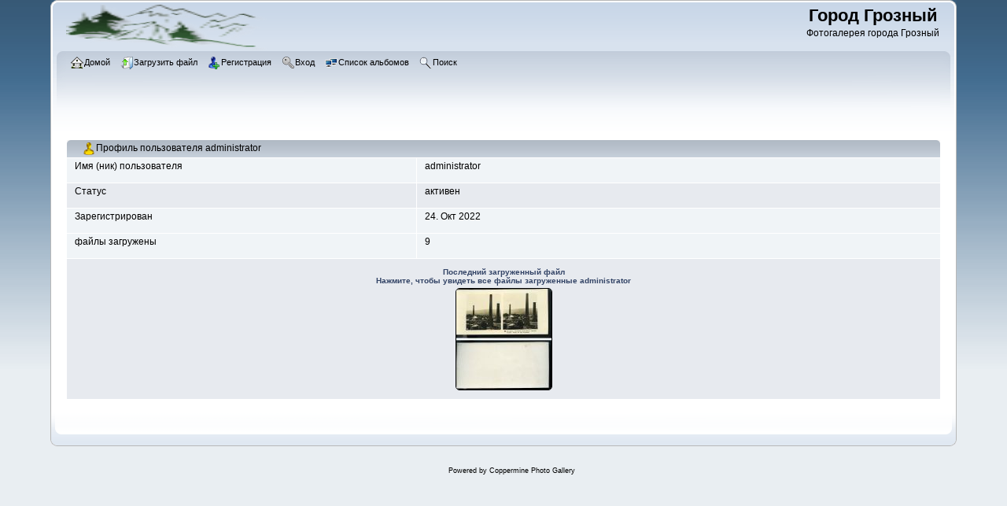

--- FILE ---
content_type: text/html; charset=utf-8
request_url: https://grozny.org/profile.php?uid=2
body_size: 2564
content:
<!DOCTYPE html PUBLIC "-//W3C//DTD XHTML 1.0 Transitional//EN" "http://www.w3.org/TR/xhtml1/DTD/xhtml1-transitional.dtd">

<html xmlns="http://www.w3.org/1999/xhtml" xml:lang="en" lang="en" dir="ltr">
<head>
<meta http-equiv="Content-Type" content="text/html; charset=utf-8" />
<meta http-equiv="Pragma" content="no-cache" />
<title>Профиль пользователя administrator - Город Грозный</title>

<link rel="stylesheet" href="css/coppermine.css" type="text/css" />
<link rel="stylesheet" href="themes/curve/style.css" type="text/css" />
<link rel="shortcut icon" href="favicon.ico" />
<script type="text/javascript">
/* <![CDATA[ */
    var js_vars = {"site_url":"https:\/\/grozny.org","debug":false,"icon_dir":"images\/icons\/","lang_close":"\u0417\u0430\u043a\u0440\u044b\u0442\u044c","icon_close_path":"images\/icons\/close.png","lang_really_delete":"\u0412\u044b \u0434\u0435\u0439\u0441\u0442\u0432\u0438\u0442\u0435\u043b\u044c\u043d\u043e \u0445\u043e\u0442\u0438\u0442\u0435 \u0443\u0434\u0430\u043b\u0438\u0442\u044c \u0443\u0447\u0451\u0442\u043d\u0443\u044e \u0437\u0430\u043f\u0438\u0441\u044c \u0412\u0430\u0448\u0435\u0433\u043e \u043f\u043e\u043b\u044c\u0437\u043e\u0432\u0430\u0442\u0435\u043b\u044f?"};
/* ]]> */
</script>
<script type="text/javascript" src="js/jquery-1.12.4.js"></script>
<script type="text/javascript" src="js/jquery-migrate-1.4.1.js"></script>
<script type="text/javascript" src="js/scripts.js"></script>
<script type="text/javascript" src="js/jquery.greybox.js"></script>
<script type="text/javascript" src="js/jquery.elastic.js"></script>
<script type="text/javascript" src="js/profile.js"></script>

</head>
<body>
    
    <div id="cpg_logo_block_outer">
        <div class="cpg_logo_block_inner">
            <div id="cpg_logo_block_logo">
                <a href="index.php">
                    <img src="themes/curve/images/coppermine-logo.png" border="0" width="260" height="60" alt="" />
                </a>
            </div>
            <div id="cpg_logo_block_name">
                <h1>Город Грозный</h1>
                <h3>Фотогалерея города Грозный</h3>
            </div>
            <div class="clearer"></div>
        </div>
    </div>
    <div id="cpg_header_block_outer">
        <div class="cpg_header_block_inner">
            <div id="main_menu">
                    <ul class="dropmenu">
          
                        <!-- BEGIN home -->
                        <li>
                            <a href="index.php" title="Перейти на домашнюю страницу" class="firstlevel" ><span class="firstlevel"><img src="images/icons/home.png" border="0" alt="" width="16" height="16" class="icon" />Домой</span></a>
                            <ul>
                                <!-- BEGIN contact -->
                                <li>
                                    <a href="contact.php?referer=profile.php%3Fuid%3D2" title="Связаться с Город Грозный" ><span><img src="images/icons/contact.png" border="0" alt="" width="16" height="16" class="icon" />Обратная связь</span></a>
                                </li>
                                <!-- END contact -->
                                <!-- BEGIN sidebar -->
                                <li>
                                    <a href="sidebar.php?action=install" title="Добавить боковую панель в Ваш браузер" ><span><img src="images/icons/sidebar.png" border="0" alt="" width="16" height="16" class="icon" />Боковая панель</span></a>
                                </li>
                                <!-- END sidebar -->
                                
                                
                            </ul>
                        </li>
                        <!-- END home -->
                        
                        <!-- BEGIN upload_pic -->
                        <li>
                            <a href="upload.php" title="Загрузить файл в альбом"  class="firstlevel" ><span class="firstlevel"><img src="images/icons/upload.png" border="0" alt="" width="16" height="16" class="icon" />Загрузить файл</span></a>
                        </li>
                        <!-- END upload_pic -->
                        <!-- BEGIN register -->
                        <li>
                            <a href="register.php" title="Создать учётную запись"  class="firstlevel" ><span class="firstlevel"><img src="images/icons/add_user.png" border="0" alt="" width="16" height="16" class="icon" />Регистрация</span></a>
                        </li>
                        <!-- END register -->
                        <!-- BEGIN login -->
                        <li>
                            <a href="login.php?referer=profile.php%3Fuid%3D2" title="Войти на сайт"  class="firstlevel" ><span class="firstlevel"><img src="images/icons/login.png" border="0" alt="" width="16" height="16" class="icon" />Вход</span></a>
                        </li>
                        <!-- END login -->
                        
</ul>
                    <ul class="dropmenu">
          
                        
                        <!-- BEGIN album_list -->
                        <li>
                            <a href="index.php?cat=0" title="Перейти к списку альбомов" class="firstlevel" ><span class="firstlevel"><img src="images/icons/alb_mgr.png" border="0" alt="" width="16" height="16" class="icon" />Список альбомов</span></a>
                            <ul>
                                <!-- BEGIN lastup -->
                                <li>
                                    <a href="thumbnails.php?album=lastup" title="Показать последние добавления" rel="nofollow"><span><img src="images/icons/last_uploads.png" border="0" alt="" width="16" height="16" class="icon" />Последние добавления</span></a>
                                </li>
                                <!-- END lastup -->
                                <!-- BEGIN lastcom -->
                                <li>
                                    <a href="thumbnails.php?album=lastcom" title="Показать последние комментарии" rel="nofollow"><span><img src="images/icons/comment.png" border="0" alt="" width="16" height="16" class="icon" />Последние комментарии</span></a>
                                </li>
                                <!-- END lastcom -->
                                <!-- BEGIN topn -->
                                <li>
                                    <a href="thumbnails.php?album=topn" title="Показать часто просматриваемые" rel="nofollow"><span><img src="images/icons/most_viewed.png" border="0" alt="" width="16" height="16" class="icon" />Часто просматриваемые</span></a>
                                </li>
                                <!-- END topn -->
                                <!-- BEGIN toprated -->
                                <li>
                                    <a href="thumbnails.php?album=toprated" title="Показать лучшие по рейтингу" rel="nofollow"><span><img src="images/icons/top_rated.png" border="0" alt="" width="16" height="16" class="icon" />Лучшие по рейтингу</span></a>
                                </li>
                                <!-- END toprated -->
                                <!-- BEGIN favpics -->
                                <li>
                                    <a href="thumbnails.php?album=favpics" title="Перейти в Избранные" rel="nofollow"><span><img src="images/icons/favorites.png" border="0" alt="" width="16" height="16" class="icon" />Избранные</span></a>
                                </li>
                                <!-- END favpics -->
                            </ul>
                        </li>
                        <!-- END album_list -->
                        <!-- BEGIN search -->
                        <li>
                            <a href="search.php" title="Поиск по сайту"  class="firstlevel" ><span class="firstlevel"><img src="images/icons/search.png" border="0" alt="" width="16" height="16" class="icon" />Поиск</span></a>
                        </li>
                        <!-- END search -->
</ul>
                    
            </div><!-- Begin IE7 support --><img src="images/spacer.gif" class="menuheight" alt="" /><!-- End IE7 support -->
            <div class="clearer"></div>
            
        </div>
    </div>
    <div id="cpg_main_block_outer">
        <div class="cpg_main_block_inner">
            
<!-- Start standard table -->
<table align="center" width="100%" cellspacing="1" cellpadding="0" class="maintable ">
        <tr>
                <td class="" colspan="2">
                    <div class="cpg_starttable_outer">
                        <div class="cpg_starttable_inner">
                            <img src="images/icons/my_profile.png" border="0" alt="" width="16" height="16" class="icon" />Профиль пользователя administrator
                        </div>
                    </div>
                </td>
        </tr>
    <tr>
        <td width="40%" class="tableb" height="25" valign="top">
            Имя (ник) пользователя
        </td>
        <td width="60%" class="tableb" valign="top">
            administrator
        </td>
    </tr>
    <tr>
        <td width="40%" class="tableb tableb_alternate" height="25" valign="top">
            Статус
        </td>
        <td width="60%" class="tableb tableb_alternate" valign="top">
            активен
        </td>
    </tr>
    <tr>
        <td width="40%" class="tableb" height="25" valign="top">
            Зарегистрирован
        </td>
        <td width="60%" class="tableb" valign="top">
            24. Окт 2022
        </td>
    </tr>
    <tr>
        <td width="40%" class="tableb" height="25" valign="top">
            файлы загружены
        </td>
        <td width="60%" class="tableb" valign="top">
            9
        </td>
    </tr>
    <tr>
        <td valign="top" colspan="2" class="tableb tableb_alternate" align="center">
            <table width="100%" cellpadding="0" cellspacing="0">
                <tr>
                    <td align="center">
                        <table width="100%" border="0" cellspacing="5"><tr><td width="50%" valign="top" align="center"><a href="thumbnails.php?album=lastupby&amp;uid=2"><span class="thumb_title">Последний загруженный файл<br />Нажмите, чтобы увидеть все файлы загруженные administrator<br /></span><img src="albums/userpics/10002/4/thumb_Groznyy2C_Zavod2C_Kerosinov_2.jpg" class="image"width="121" height="128" border="0" alt="" /></a></td></tr></table>
                    </td>
                </tr>
            </table>
        </td>
    </tr></table>
<!-- End standard table -->

            <br /> <!-- workaround for issue 64492 - do not remove the line break! -->
        </div>
    </div>
    <div id="cpg_footer_block_outer">
        <div class="cpg_footer_block_inner">
            
            
<div class="footer" align="center" style="padding:10px;display:block;visibility:visible; font-family: Verdana,Arial,sans-serif;">Powered by <a href="https://coppermine-gallery.com/" title="Coppermine Photo Gallery" rel="external">Coppermine Photo Gallery</a></div>
        </div>
    </div>
<!--Coppermine Photo Gallery 1.6.27 (stable)-->
</body>
</html>